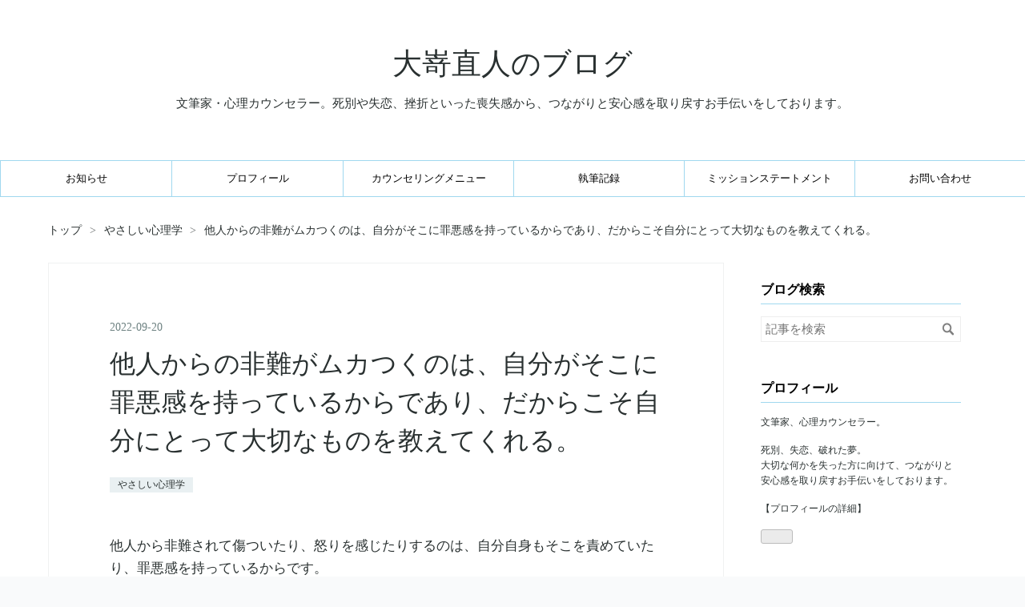

--- FILE ---
content_type: text/html; charset=utf-8
request_url: https://oosakinaoto.com/entry/daily-psychology-183
body_size: 15503
content:
<!DOCTYPE html>
<html
  lang="ja"

data-admin-domain="//blog.hatena.ne.jp"
data-admin-origin="https://blog.hatena.ne.jp"
data-author="kappou_oosaki"
data-avail-langs="ja en"
data-blog="kappou-oosaki.hatenablog.jp"
data-blog-host="kappou-oosaki.hatenablog.jp"
data-blog-is-public="1"
data-blog-name="大嵜直人のブログ"
data-blog-owner="kappou_oosaki"
data-blog-show-ads=""
data-blog-show-sleeping-ads=""
data-blog-uri="https://oosakinaoto.com/"
data-blog-uuid="8599973812290856778"
data-blogs-uri-base="https://oosakinaoto.com"
data-brand="pro"
data-data-layer="{&quot;hatenablog&quot;:{&quot;admin&quot;:{},&quot;analytics&quot;:{&quot;brand_property_id&quot;:&quot;&quot;,&quot;measurement_id&quot;:&quot;G-EF3XG5DQD2&quot;,&quot;non_sampling_property_id&quot;:&quot;&quot;,&quot;property_id&quot;:&quot;&quot;,&quot;separated_property_id&quot;:&quot;UA-29716941-25&quot;},&quot;blog&quot;:{&quot;blog_id&quot;:&quot;8599973812290856778&quot;,&quot;content_seems_japanese&quot;:&quot;true&quot;,&quot;disable_ads&quot;:&quot;custom_domain&quot;,&quot;enable_ads&quot;:&quot;false&quot;,&quot;enable_keyword_link&quot;:&quot;false&quot;,&quot;entry_show_footer_related_entries&quot;:&quot;true&quot;,&quot;force_pc_view&quot;:&quot;true&quot;,&quot;is_public&quot;:&quot;true&quot;,&quot;is_responsive_view&quot;:&quot;true&quot;,&quot;is_sleeping&quot;:&quot;false&quot;,&quot;lang&quot;:&quot;ja&quot;,&quot;name&quot;:&quot;\u5927\u5d5c\u76f4\u4eba\u306e\u30d6\u30ed\u30b0&quot;,&quot;owner_name&quot;:&quot;kappou_oosaki&quot;,&quot;uri&quot;:&quot;https://oosakinaoto.com/&quot;},&quot;brand&quot;:&quot;pro&quot;,&quot;page_id&quot;:&quot;entry&quot;,&quot;permalink_entry&quot;:{&quot;author_name&quot;:&quot;kappou_oosaki&quot;,&quot;categories&quot;:&quot;\u3084\u3055\u3057\u3044\u5fc3\u7406\u5b66&quot;,&quot;character_count&quot;:3213,&quot;date&quot;:&quot;2022-09-20&quot;,&quot;entry_id&quot;:&quot;4207112889919774582&quot;,&quot;first_category&quot;:&quot;\u3084\u3055\u3057\u3044\u5fc3\u7406\u5b66&quot;,&quot;hour&quot;:&quot;20&quot;,&quot;title&quot;:&quot;\u4ed6\u4eba\u304b\u3089\u306e\u975e\u96e3\u304c\u30e0\u30ab\u3064\u304f\u306e\u306f\u3001\u81ea\u5206\u304c\u305d\u3053\u306b\u7f6a\u60aa\u611f\u3092\u6301\u3063\u3066\u3044\u308b\u304b\u3089\u3067\u3042\u308a\u3001\u3060\u304b\u3089\u3053\u305d\u81ea\u5206\u306b\u3068\u3063\u3066\u5927\u5207\u306a\u3082\u306e\u3092\u6559\u3048\u3066\u304f\u308c\u308b\u3002&quot;,&quot;uri&quot;:&quot;https://oosakinaoto.com/entry/daily-psychology-183&quot;},&quot;pro&quot;:&quot;pro&quot;,&quot;router_type&quot;:&quot;blogs&quot;}}"
data-device="pc"
data-dont-recommend-pro="false"
data-global-domain="https://hatena.blog"
data-globalheader-color="b"
data-globalheader-type="pc"
data-has-touch-view="1"
data-help-url="https://help.hatenablog.com"
data-hide-header="1"
data-no-suggest-touch-view="1"
data-page="entry"
data-parts-domain="https://hatenablog-parts.com"
data-plus-available="1"
data-pro="true"
data-router-type="blogs"
data-sentry-dsn="https://03a33e4781a24cf2885099fed222b56d@sentry.io/1195218"
data-sentry-environment="production"
data-sentry-sample-rate="0.1"
data-static-domain="https://cdn.blog.st-hatena.com"
data-version="ce040fcbad0d42a5e1cae88990dad0"




  data-initial-state="{}"

  >
  <head prefix="og: http://ogp.me/ns# fb: http://ogp.me/ns/fb# article: http://ogp.me/ns/article#">

  

  
  <meta name="viewport" content="width=device-width, initial-scale=1.0" />


  


  

  <meta name="robots" content="max-image-preview:large" />


  <meta charset="utf-8"/>
  <meta http-equiv="X-UA-Compatible" content="IE=7; IE=9; IE=10; IE=11" />
  <title>他人からの非難がムカつくのは、自分がそこに罪悪感を持っているからであり、だからこそ自分にとって大切なものを教えてくれる。 - 大嵜直人のブログ</title>

  
  <link rel="canonical" href="https://oosakinaoto.com/entry/daily-psychology-183"/>



  

<meta itemprop="name" content="他人からの非難がムカつくのは、自分がそこに罪悪感を持っているからであり、だからこそ自分にとって大切なものを教えてくれる。 - 大嵜直人のブログ"/>

  <meta itemprop="image" content="https://cdn.image.st-hatena.com/image/scale/2a528c94180824e54cf76db9b03733755ff43b82/backend=imagemagick;version=1;width=1300/https%3A%2F%2Fcdn-ak.f.st-hatena.com%2Fimages%2Ffotolife%2Fk%2Fkappou_oosaki%2F20220103%2F20220103095718.jpg"/>


  <meta property="og:title" content="他人からの非難がムカつくのは、自分がそこに罪悪感を持っているからであり、だからこそ自分にとって大切なものを教えてくれる。 - 大嵜直人のブログ"/>
<meta property="og:type" content="article"/>
  <meta property="og:url" content="https://oosakinaoto.com/entry/daily-psychology-183"/>

  <meta property="og:image" content="https://cdn.image.st-hatena.com/image/scale/2a528c94180824e54cf76db9b03733755ff43b82/backend=imagemagick;version=1;width=1300/https%3A%2F%2Fcdn-ak.f.st-hatena.com%2Fimages%2Ffotolife%2Fk%2Fkappou_oosaki%2F20220103%2F20220103095718.jpg"/>

<meta property="og:image:alt" content="他人からの非難がムカつくのは、自分がそこに罪悪感を持っているからであり、だからこそ自分にとって大切なものを教えてくれる。 - 大嵜直人のブログ"/>
    <meta property="og:description" content="他人から非難されて傷ついたり、怒りを感じたりするのは、自分自身もそこを責めていたり、罪悪感を持っているからです。だからこそ、それは自分にとって大切な部分であると見ることができます。他人の非難から、自分の愛を見つける視点をお伝えします。" />
<meta property="og:site_name" content="大嵜直人のブログ"/>

  <meta property="article:published_time" content="2022-09-20T11:47:05Z" />

    <meta property="article:tag" content="やさしい心理学" />
      <meta name="twitter:card"  content="summary_large_image" />
    <meta name="twitter:image" content="https://cdn.image.st-hatena.com/image/scale/2a528c94180824e54cf76db9b03733755ff43b82/backend=imagemagick;version=1;width=1300/https%3A%2F%2Fcdn-ak.f.st-hatena.com%2Fimages%2Ffotolife%2Fk%2Fkappou_oosaki%2F20220103%2F20220103095718.jpg" />  <meta name="twitter:title" content="他人からの非難がムカつくのは、自分がそこに罪悪感を持っているからであり、だからこそ自分にとって大切なものを教えてくれる。 - 大嵜直人のブログ" />    <meta name="twitter:description" content="他人から非難されて傷ついたり、怒りを感じたりするのは、自分自身もそこを責めていたり、罪悪感を持っているからです。だからこそ、それは自分にとって大切な部分であると見ることができます。他人の非難から、自分の愛を見つける視点をお伝えします。" />  <meta name="twitter:app:name:iphone" content="はてなブログアプリ" />
  <meta name="twitter:app:id:iphone" content="583299321" />
  <meta name="twitter:app:url:iphone" content="hatenablog:///open?uri=https%3A%2F%2Foosakinaoto.com%2Fentry%2Fdaily-psychology-183" />
  
    <meta name="description" content="他人から非難されて傷ついたり、怒りを感じたりするのは、自分自身もそこを責めていたり、罪悪感を持っているからです。だからこそ、それは自分にとって大切な部分であると見ることができます。他人の非難から、自分の愛を見つける視点をお伝えします。" />
    <meta name="google-site-verification" content="M7_Yco7_bn-rF87Fx6ZGpLD7V5X2FJ474OghShMHLMI" />
    <meta name="keywords" content="文筆家,カウンセラー,心理学" />


  
<script
  id="embed-gtm-data-layer-loader"
  data-data-layer-page-specific="{&quot;hatenablog&quot;:{&quot;blogs_permalink&quot;:{&quot;has_related_entries_with_elasticsearch&quot;:&quot;true&quot;,&quot;blog_afc_issued&quot;:&quot;false&quot;,&quot;entry_afc_issued&quot;:&quot;false&quot;,&quot;is_blog_sleeping&quot;:&quot;false&quot;,&quot;is_author_pro&quot;:&quot;true&quot;}}}"
>
(function() {
  function loadDataLayer(elem, attrName) {
    if (!elem) { return {}; }
    var json = elem.getAttribute(attrName);
    if (!json) { return {}; }
    return JSON.parse(json);
  }

  var globalVariables = loadDataLayer(
    document.documentElement,
    'data-data-layer'
  );
  var pageSpecificVariables = loadDataLayer(
    document.getElementById('embed-gtm-data-layer-loader'),
    'data-data-layer-page-specific'
  );

  var variables = [globalVariables, pageSpecificVariables];

  if (!window.dataLayer) {
    window.dataLayer = [];
  }

  for (var i = 0; i < variables.length; i++) {
    window.dataLayer.push(variables[i]);
  }
})();
</script>

<!-- Google Tag Manager -->
<script>(function(w,d,s,l,i){w[l]=w[l]||[];w[l].push({'gtm.start':
new Date().getTime(),event:'gtm.js'});var f=d.getElementsByTagName(s)[0],
j=d.createElement(s),dl=l!='dataLayer'?'&l='+l:'';j.async=true;j.src=
'https://www.googletagmanager.com/gtm.js?id='+i+dl;f.parentNode.insertBefore(j,f);
})(window,document,'script','dataLayer','GTM-P4CXTW');</script>
<!-- End Google Tag Manager -->











  <link rel="shortcut icon" href="https://oosakinaoto.com/icon/favicon">
<link rel="apple-touch-icon" href="https://oosakinaoto.com/icon/touch">
<link rel="icon" sizes="192x192" href="https://oosakinaoto.com/icon/link">

  

<link rel="alternate" type="application/atom+xml" title="Atom" href="https://oosakinaoto.com/feed"/>
<link rel="alternate" type="application/rss+xml" title="RSS2.0" href="https://oosakinaoto.com/rss"/>

  <link rel="alternate" type="application/json+oembed" href="https://hatena.blog/oembed?url=https%3A%2F%2Foosakinaoto.com%2Fentry%2Fdaily-psychology-183&amp;format=json" title="oEmbed Profile of 他人からの非難がムカつくのは、自分がそこに罪悪感を持っているからであり、だからこそ自分にとって大切なものを教えてくれる。"/>
<link rel="alternate" type="text/xml+oembed" href="https://hatena.blog/oembed?url=https%3A%2F%2Foosakinaoto.com%2Fentry%2Fdaily-psychology-183&amp;format=xml" title="oEmbed Profile of 他人からの非難がムカつくのは、自分がそこに罪悪感を持っているからであり、だからこそ自分にとって大切なものを教えてくれる。"/>
  
  <link rel="author" href="http://www.hatena.ne.jp/kappou_oosaki/">

  

  
      <link rel="preload" href="https://cdn-ak.f.st-hatena.com/images/fotolife/k/kappou_oosaki/20220103/20220103095718.jpg" as="image"/>


  
    
<link rel="stylesheet" type="text/css" href="https://cdn.blog.st-hatena.com/css/blog.css?version=ce040fcbad0d42a5e1cae88990dad0"/>

    
  <link rel="stylesheet" type="text/css" href="https://usercss.blog.st-hatena.com/blog_style/8599973812290856778/e572f1991fdacd1e81030f6f39f3cc267068fd48"/>
  
  

  

  
<script> </script>

  
<style>
  div#google_afc_user,
  div.google-afc-user-container,
  div.google_afc_image,
  div.google_afc_blocklink {
      display: block !important;
  }
</style>


  

  
    <script type="application/ld+json">{"@context":"http://schema.org","@type":"Article","dateModified":"2022-09-21T09:55:37+09:00","datePublished":"2022-09-20T20:47:05+09:00","description":"他人から非難されて傷ついたり、怒りを感じたりするのは、自分自身もそこを責めていたり、罪悪感を持っているからです。だからこそ、それは自分にとって大切な部分であると見ることができます。他人の非難から、自分の愛を見つける視点をお伝えします。","headline":"他人からの非難がムカつくのは、自分がそこに罪悪感を持っているからであり、だからこそ自分にとって大切なものを教えてくれる。","image":["https://cdn-ak.f.st-hatena.com/images/fotolife/k/kappou_oosaki/20220103/20220103095718.jpg"],"mainEntityOfPage":{"@id":"https://oosakinaoto.com/entry/daily-psychology-183","@type":"WebPage"}}</script>

  

  
</head>

  <body class="page-entry enable-top-editarea enable-bottom-editarea category-やさしい心理学 globalheader-off globalheader-ng-enabled">
    

<div id="globalheader-container"
  data-brand="hatenablog"
  style="display: none"
  >
  <iframe id="globalheader" height="37" frameborder="0" allowTransparency="true"></iframe>
</div>


  
  
  

  <div id="container">
    <div id="container-inner">
      <header id="blog-title" data-brand="hatenablog">
  <div id="blog-title-inner" >
    <div id="blog-title-content">
      <h1 id="title"><a href="https://oosakinaoto.com/">大嵜直人のブログ</a></h1>
      
        <h2 id="blog-description">文筆家・心理カウンセラー。死別や失恋、挫折といった喪失感から、つながりと安心感を取り戻すお手伝いをしております。</h2>
      
    </div>
  </div>
</header>

      
  <div id="top-editarea">
    <ul class="global-nav">
  <li><a href="https://oosakinaoto.com/archive/category/%E3%81%8A%E7%9F%A5%E3%82%89%E3%81%9B">お知らせ</a></li>
  <li><a href="https://oosakinaoto.com/profile">プロフィール</a></li>
  <li><a href="https://oosakinaoto.com/counselingmenu">カウンセリングメニュー</a></li>
  <li><a href="https://oosakinaoto.com/sippitukiroku">執筆記録</a></li>
  <li><a href="https://oosakinaoto.com/missionstatement">ミッションステートメント</a></li>
  <li><a href="https://ssl.form-mailer.jp/fms/aee5debc704936">お問い合わせ</a></li>
</ul>
  </div>


      
          <div id="top-box">
    <div class="breadcrumb" data-test-id="breadcrumb">
      <div class="breadcrumb-inner">
        <a class="breadcrumb-link" href="https://oosakinaoto.com/"><span>トップ</span></a>          <span class="breadcrumb-gt">&gt;</span>          <span class="breadcrumb-child">            <a class="breadcrumb-child-link" href="https://oosakinaoto.com/archive/category/%E3%82%84%E3%81%95%E3%81%97%E3%81%84%E5%BF%83%E7%90%86%E5%AD%A6"><span>やさしい心理学</span></a>          </span>            <span class="breadcrumb-gt">&gt;</span>          <span class="breadcrumb-child">            <span>他人からの非難がムカつくのは、自分がそこに罪悪感を持っているからであり、だからこそ自分にとって大切なものを教えてくれる。</span>          </span>      </div>
    </div>
  </div>
  <script type="application/ld+json" class="test-breadcrumb-json-ld">
    {"itemListElement":[{"@type":"ListItem","item":{"@id":"https://oosakinaoto.com/","name":"トップ"},"position":1},{"@type":"ListItem","position":2,"item":{"@id":"https://oosakinaoto.com/archive/category/%E3%82%84%E3%81%95%E3%81%97%E3%81%84%E5%BF%83%E7%90%86%E5%AD%A6","name":"やさしい心理学"}}],"@context":"http://schema.org","@type":"BreadcrumbList"}
  </script>
      
      




<div id="content" class="hfeed"
  
  >
  <div id="content-inner">
    <div id="wrapper">
      <div id="main">
        <div id="main-inner">
          

          



          
  
  <!-- google_ad_section_start -->
  <!-- rakuten_ad_target_begin -->
  
  
  

  

  
    
      
        <article class="entry hentry test-hentry js-entry-article date-first autopagerize_page_element chars-3600 words-100 mode-html entry-odd" id="entry-4207112889919774582" data-keyword-campaign="" data-uuid="4207112889919774582" data-publication-type="entry">
  <div class="entry-inner">
    <header class="entry-header">
  
    <div class="date entry-date first">
    <a href="https://oosakinaoto.com/archive/2022/09/20" rel="nofollow">
      <time datetime="2022-09-20T11:47:05Z" title="2022-09-20T11:47:05Z">
        <span class="date-year">2022</span><span class="hyphen">-</span><span class="date-month">09</span><span class="hyphen">-</span><span class="date-day">20</span>
      </time>
    </a>
      </div>
  <h1 class="entry-title">
  <a href="https://oosakinaoto.com/entry/daily-psychology-183" class="entry-title-link bookmark">他人からの非難がムカつくのは、自分がそこに罪悪感を持っているからであり、だからこそ自分にとって大切なものを教えてくれる。</a>
</h1>

  
  

  <div class="entry-categories categories">
    
    <a href="https://oosakinaoto.com/archive/category/%E3%82%84%E3%81%95%E3%81%97%E3%81%84%E5%BF%83%E7%90%86%E5%AD%A6" class="entry-category-link category-やさしい心理学">やさしい心理学</a>
    
  </div>


  

  

</header>

    


    <div class="entry-content hatenablog-entry">
  
    <p>他人から非難されて傷ついたり、怒りを感じたりするのは、自分自身もそこを責めていたり、罪悪感を持っているからです。</p>
<p>だからこそ、それは自分にとって大切な部分であると見ることができます。</p>
<p>他人の非難から、自分の愛を見つける視点をお伝えします。</p>
<p>名著「傷つくならば、それは「愛」ではない」（チャック・スペザーノ博士：著、大空夢湧子：訳、VOICE：出版）の一節から。</p>
<ul class="table-of-contents">
    <li><a href="#１人からの非難にカチンとくるのは自分に罪悪感をもっているから">１．人からの非難にカチンとくるのは、自分に罪悪感をもっているから</a></li>
    <li><a href="#２傷つくのは自分がそれを責めているから">２．傷つくのは、自分がそれを責めているから</a><ul>
            <li><a href="#他人からの非難で傷つく理由">他人からの非難で傷つく理由</a></li>
            <li><a href="#問題の構造とよく似ている">「問題」の構造と、よく似ている</a></li>
        </ul>
    </li>
    <li><a href="#３他人の非難は大切なものを教えてくれる">３．他人の非難は、大切なものを教えてくれる。</a></li>
</ul>
<h2 id="１人からの非難にカチンとくるのは自分に罪悪感をもっているから">１．人からの非難にカチンとくるのは、自分に罪悪感をもっているから</h2>
<blockquote>
<p style="margin-bottom: 1em;">人はあなたを利己的だとか、よい親ではないとか、はては盗人だの痴漢だのと、ありとあらゆることで非難することができます。</p>
<p>でも、あなたの気にさわる非難は、すでにあなたが罪悪感を抱いていることについてだけなのです。</p>
<p>あなたの心のどこかであらかじめ罪の意識を感じていなければ、ほかのだれかがあなたに罪悪感を感じさせることはできません。</p>
<p style="margin-bottom: 1em;"> </p>
<p>「傷つくならば、それは「愛」ではない」 p.322</p>
</blockquote>
<p><img class="hatena-fotolife" src="https://cdn-ak.f.st-hatena.com/images/fotolife/k/kappou_oosaki/20220103/20220103095718.jpg" border="0" alt="f:id:kappou_oosaki:20220103095718j:plain" title="" width="720" height="540" loading="lazy" /></p>
<h2 id="２傷つくのは自分がそれを責めているから">２．傷つくのは、自分がそれを責めているから</h2>
<p>今日のテーマは、「他人からの非難」でしょうか。</p>
<p>できればご遠慮願いたいテーマですが、それに遭遇したときに持っていたい視点をお伝えします。</p>
<h3 id="他人からの非難で傷つく理由">他人からの非難で傷つく理由</h3>
<p>他人から、何か非難をされること。</p>
<p>まあ、生きていればありますよね…そういうことも（遠い目）</p>
<p>自分が何かミスや間違いをしてしまった場合もあれば、それこそ、いわれのない誤解から非難されたりすることもあるでしょう。</p>
<p>仕事の場面でも、プライベートの場でも。</p>
<p>イヤなものですね、ほんと。</p>
<p>…というところで終わってしまっては、あまり意味がないので、本題に入ります笑</p>
<p>私たちが、他人から非難されたとき。</p>
<p>そのときに、私たちが傷ついたり、怒りを感じたり、ネガティブな反応をする場合があります。</p>
<p>それとは逆に、「ふーん、そうなのかぁ」と、軽くスルーできたりする場合もあります。</p>
<p>もちろんそれは、その人の個性や性格、資質からくる面もあるとは思いますが、大前提として考えたいのは、次の点です。</p>
<p>私たちは、自分がそうだと思っていて、それを責めている部分を非難されると、それに大きく反応して、傷つきます。</p>
<p>反対に、自分がそこに何とも思っていない部分を非難されても、何とも思わないわけです。</p>
<p>たとえとして適切かはわからないのですが笑、今年の我が中日ドラゴンズは、健闘も実らず、残念ながらリーグ最下位に甘んじています。</p>
<p>そこに、やるせなさや、ファンとしての力の及ばなさ、あるいは無力感のようなものを感じています。</p>
<p>だからこそ、そこを非難する記事なんかを見ると、「なにを、このヤロウ！」とカチンとくるわけです。</p>
<p>あ、分かりづらいですかね笑</p>
<p>別のたとえにしましょうか。</p>
<p>最近の私は、夏の暑さにかまけて運動不足で、すくすくと体重が成長しております。</p>
<p>「運動しなきゃなぁ…」と思いつつ、運動できていないことを責めていたりします。</p>
<p>そこで、久しぶりにあった人に、「あれ、またずいぶんと丸くなった？」と言われると、なんだかへこんだり、カチンときたりするわけです。</p>
<p>そこで、「え、１８０度開脚ができないの、おかしくない？」とか、「あれ、まだフェルマーの最終定理を解けていないの？」とか言われても、何とも思わないわけです。</p>
<p>別に、それができないことを受け入れているし、それを責めてもいないからです。</p>
<p><span class="crayon-orange-g">私たちが他人から非難されて傷つくのは、そのことに対して自分自身もまた責めているから</span>といえます。</p>
<p>その痛みに触れるから、カチンときたり、傷ついたりするわけです。</p>
<p>そして、それが自分にとって大事なことであればあるほど、深く傷つきます。</p>
<p>他人からの非難を考えるときに、持っておきたい視点です。</p>
<h3 id="問題の構造とよく似ている">「問題」の構造と、よく似ている</h3>
<p>私たちは、大事なものでしか、傷つかない。</p>
<p>これは、人生のなかで起こる「問題」でも、似たような構造があります。</p>
<p>私たちは、大事なことでしか、悩まないわけです。</p>
<p>パートナーシップにせよ、仕事のことにせよ、親子関係にせよ、お金のことにせよ、健康のことにせよ…大事なことでしか、人はわざわざ時間と労力をかけて、悩まないわけです。</p>
<p>それは、渦中にいると、とても忘れてしまいがちな視点です。</p>
<p>自分にとって、この人生をかけた悩みが、他の人にとっては、明日の天気よりもどうでもいいことだったりします。</p>
<p>考えてみると、それは当たり前なんですよね。</p>
<p>私にとって大事なものは、他の人にとって大事なものでは、ないかもしれない。</p>
<p>もちろん、悩む人の多い・少ないといった濃淡はあるかもしれませんが、自分にとっての大切さは、比べるものでもありません。</p>
<p>自分にとっての「問題」とは、それだけ自分にとっての大切なもの。</p>
<p>自分がそのことを大切にしていることを自覚すると、心が落ち着いたり、楽になったりします。</p>
<p>「あぁ、それだけ自分にとって、大切なものなんだな」</p>
<p>「こんなにも毎日考えているってことは、自分の人生で大事なことだからなんだろうな」</p>
<p>それは言ってみれば、<span class="crayon-orange-g">「問題」の痛みや傷を超えて、自分自身の愛とつながる視点</span>といえます。</p>
<h2 id="３他人の非難は大切なものを教えてくれる">３．他人の非難は、大切なものを教えてくれる。</h2>
<p>「問題」とは、自分自身の大切なものを教えてくれる。</p>
<p>そうであるならば、誰かから非難されて傷つくところもまた、同じなのかもしれません。</p>
<p>誰かから非難されて、カチンときたり、心が揺れたり、傷ついたり感じたら。</p>
<p>自分もまた、自分自身を非難したり、責めていたりすることがあります。</p>
<p>どうして、そこまで自分に厳しくしてしまうか。</p>
<p>自分を責めたりしてしまうか。</p>
<p>あるいは、罪悪感を抱いたりしてしまうのか。</p>
<p>それは、<span class="crayon-orange-g">自分にとっての大切なものだから</span>、ではないでしょうか。</p>
<p>ここで、その「大切なもの」を、「仕事」とか「パートナーシップ」とか、大きなくくりで考えるよりも、もう少し解像度を上げてみることをおすすめします。</p>
<p>仕事の上で非難されて、とっても怒りを感じたとしたら。</p>
<p>それはもちろん、「仕事」がその人にとって大切なものであることは、間違いありません。</p>
<p>その上で、「仕事」のどんな部分を非難されたのが、イヤだったのでしょうか。</p>
<p>自分の仕事の進め方でしょうか。</p>
<p>あるいは、仕事の成果やアウトプットの質でしょうか。</p>
<p>それとも、周りの人とのかかわり方でしょうか。</p>
<p>それによって、「大切なもの」というのは大きくちがうわけです。</p>
<p>それを、じっくり考えてみると、自分自身というものが、少しずつ見えてきます。</p>
<p>「あぁ、私はこういうところが、大切なんだな」</p>
<p>そうすると、他人からの非難に怒ったり、傷ついたりする自分を、受け入れることができます。</p>
<p>「それだけ大切なんだから、傷ついちゃうよね」</p>
<p>「そんな大切なものだから、怒るのも仕方ないよね」</p>
<p>といった具合に。</p>
<p>もちろん、誰かから非難されてカチンときたり、ムカついたりしているときに、そこまで考えるのは難しいものです。</p>
<p>けれども、時間をおいてからでも、それは考える価値のある視点だと思います。</p>
<p style="margin-bottom: 1em;"> </p>
<p>他人から非難が刺さるのは、自分自身もそこを責めているから。</p>
<p>その部分は、自分にとって、とても大切なもの。</p>
<p>「他人からの非難」を考えるときの視点を、今日はお伝えしました。</p>
<p>ここまでお読みくださり、ありがとうございました。</p>
<div style="border-radius: 15px; -webkit-border-radius: 15px; -moz-border-radius: 15px; border: 3px solid #a0d8ef; margin-top: 15px; margin-bottom: 15px; padding: 15px;">
<p><span class="bold" style="color: #ff4500;">〇大嵜直人のカウンセリングの詳細はこちらからどうぞ。</span></p>
<center>
<p class="link-btn g-sky"><span style="font-weight: bold; color: #ffffff;"><a style="color: #ffffff;" href="https://oosakinaoto.com/counselingmenu">カウンセリングメニュー</a></span></p>
</center>
<p>※ただいま満席となっております。<br />※次回10月度の募集は<span style="text-decoration: underline;">9月26日（月）に開始</span>の予定となります。</p>
<p><span class="bold" style="color: #ff4500;">〇カウンセリングのご感想のまとめはこちら。</span></p>
<center>
<p class="link-btn g-midori"><span class="bold" style="color: #ffffff;"><a style="color: #ffffff;" href="https://oosakinaoto.com/archive/category/%E3%81%94%E6%84%9F%E6%83%B3">お客様からのご感想のまとめ</a></span></p>
</center></div>
    
    




    

  
</div>

    
  <footer class="entry-footer">
    
    <div class="entry-tags-wrapper">
  <div class="entry-tags">  </div>
</div>

    <p class="entry-footer-section track-inview-by-gtm" data-gtm-track-json="{&quot;area&quot;: &quot;finish_reading&quot;}">
  <span class="author vcard"><span class="fn" data-load-nickname="1" data-user-name="kappou_oosaki" >kappou_oosaki</span></span>
  <span class="entry-footer-time"><a href="https://oosakinaoto.com/entry/daily-psychology-183"><time data-relative datetime="2022-09-20T11:47:05Z" title="2022-09-20T11:47:05Z" class="updated">2022-09-20 20:47</time></a></span>
  
  
  
</p>

    
  <div
    class="hatena-star-container"
    data-hatena-star-container
    data-hatena-star-url="https://oosakinaoto.com/entry/daily-psychology-183"
    data-hatena-star-title="他人からの非難がムカつくのは、自分がそこに罪悪感を持っているからであり、だからこそ自分にとって大切なものを教えてくれる。"
    data-hatena-star-variant="profile-icon"
    data-hatena-star-profile-url-template="https://blog.hatena.ne.jp/{username}/"
  ></div>


    
<div class="social-buttons">
  
  
    <div class="social-button-item">
      <a href="https://b.hatena.ne.jp/entry/s/oosakinaoto.com/entry/daily-psychology-183" class="hatena-bookmark-button" data-hatena-bookmark-url="https://oosakinaoto.com/entry/daily-psychology-183" data-hatena-bookmark-layout="vertical-balloon" data-hatena-bookmark-lang="ja" title="この記事をはてなブックマークに追加"><img src="https://b.st-hatena.com/images/entry-button/button-only.gif" alt="この記事をはてなブックマークに追加" width="20" height="20" style="border: none;" /></a>
    </div>
  
  
    <div class="social-button-item">
      <div class="fb-share-button" data-layout="box_count" data-href="https://oosakinaoto.com/entry/daily-psychology-183"></div>
    </div>
  
  
    
    
    <div class="social-button-item">
      <a
          class="entry-share-button entry-share-button-twitter test-share-button-twitter"
          href="https://x.com/intent/tweet?text=%E4%BB%96%E4%BA%BA%E3%81%8B%E3%82%89%E3%81%AE%E9%9D%9E%E9%9B%A3%E3%81%8C%E3%83%A0%E3%82%AB%E3%81%A4%E3%81%8F%E3%81%AE%E3%81%AF%E3%80%81%E8%87%AA%E5%88%86%E3%81%8C%E3%81%9D%E3%81%93%E3%81%AB%E7%BD%AA%E6%82%AA%E6%84%9F%E3%82%92%E6%8C%81%E3%81%A3%E3%81%A6%E3%81%84%E3%82%8B%E3%81%8B%E3%82%89%E3%81%A7%E3%81%82%E3%82%8A%E3%80%81%E3%81%A0%E3%81%8B%E3%82%89%E3%81%93%E3%81%9D%E8%87%AA%E5%88%86%E3%81%AB%E3%81%A8%E3%81%A3%E3%81%A6%E5%A4%A7%E5%88%87%E3%81%AA%E3%82%82%E3%81%AE%E3%82%92%E6%95%99%E3%81%88%E3%81%A6%E3%81%8F%E3%82%8C%E3%82%8B%E3%80%82+-+%E5%A4%A7%E5%B5%9C%E7%9B%B4%E4%BA%BA%E3%81%AE%E3%83%96%E3%83%AD%E3%82%B0&amp;url=https%3A%2F%2Foosakinaoto.com%2Fentry%2Fdaily-psychology-183"
          title="X（Twitter）で投稿する"
        ></a>
    </div>
  
  
    <div class="social-button-item">
      
      <a href="http://www.tumblr.com/share" data-hatenablog-tumblr-share-button data-share-url="https://oosakinaoto.com/entry/daily-psychology-183" data-share-title="他人からの非難がムカつくのは、自分がそこに罪悪感を持っているからであり、だからこそ自分にとって大切なものを教えてくれる。 - 大嵜直人のブログ" title="Share on Tumblr" style="display:inline-block; text-indent:-9999px; overflow:hidden; width:81px; height:20px; background:url('https://platform.tumblr.com/v1/share_1.png') top left no-repeat transparent; vertical-align: top;">Share on Tumblr</a>
    </div>
  
  
    <span>
      <div class="line-it-button" style="display: none;" data-type="share-e" data-lang="ja" ></div>
      <script src="//scdn.line-apps.com/n/line_it/thirdparty/loader.min.js" async="async" defer="defer" ></script>
    </span>
  
  
  
  
</div>

    

    <div class="customized-footer">
      

        

          <div class="entry-footer-modules" id="entry-footer-secondary-modules">      
<div class="hatena-module hatena-module-related-entries" >
      
  <!-- Hatena-Epic-has-related-entries-with-elasticsearch:true -->
  <div class="hatena-module-title">
    関連記事
  </div>
  <div class="hatena-module-body">
    <ul class="related-entries hatena-urllist urllist-with-thumbnails">
  
  
    
    <li class="urllist-item related-entries-item">
      <div class="urllist-item-inner related-entries-item-inner">
        
          
                      <a class="urllist-image-link related-entries-image-link" href="https://oosakinaoto.com/entry/the-misconception-that-if-you-make-a-mistake-you-should-not-accept-t">
  <img alt="ほんの小さな過ちをしたら、愛を受けとってはいけないという大きな誤解。" src="https://cdn.image.st-hatena.com/image/square/2f6bbbb99bebd78b3f46297d2e875967c916bf68/backend=imagemagick;height=100;version=1;width=100/https%3A%2F%2Fcdn-ak.f.st-hatena.com%2Fimages%2Ffotolife%2Fk%2Fkappou_oosaki%2F20231111%2F20231111150032.jpg" class="urllist-image related-entries-image" title="ほんの小さな過ちをしたら、愛を受けとってはいけないという大きな誤解。" width="100" height="100" loading="lazy">
</a>
            <div class="urllist-date-link related-entries-date-link">
  <a href="https://oosakinaoto.com/archive/2024/01/17" rel="nofollow">
    <time datetime="2024-01-16T22:47:53Z" title="2024年1月17日">
      2024-01-17
    </time>
  </a>
</div>

          <a href="https://oosakinaoto.com/entry/the-misconception-that-if-you-make-a-mistake-you-should-not-accept-t" class="urllist-title-link related-entries-title-link  urllist-title related-entries-title">ほんの小さな過ちをしたら、愛を受けとってはいけないという大きな誤解。</a>




          
          

                      <div class="urllist-entry-body related-entries-entry-body">私たちは、ほんの小さな過ちをしたら、もう愛や幸せを受けとっ…</div>
      </div>
    </li>
  
    
    <li class="urllist-item related-entries-item">
      <div class="urllist-item-inner related-entries-item-inner">
        
          
                      <a class="urllist-image-link related-entries-image-link" href="https://oosakinaoto.com/entry/do-not-blame-yourself-even-if-you-notice-a-mental-habit">
  <img alt="自分の心の癖に気づいたら、それを自分責めのネタにしないこと。" src="https://cdn.image.st-hatena.com/image/square/2f6bbbb99bebd78b3f46297d2e875967c916bf68/backend=imagemagick;height=100;version=1;width=100/https%3A%2F%2Fcdn-ak.f.st-hatena.com%2Fimages%2Ffotolife%2Fk%2Fkappou_oosaki%2F20231111%2F20231111150032.jpg" class="urllist-image related-entries-image" title="自分の心の癖に気づいたら、それを自分責めのネタにしないこと。" width="100" height="100" loading="lazy">
</a>
            <div class="urllist-date-link related-entries-date-link">
  <a href="https://oosakinaoto.com/archive/2023/12/04" rel="nofollow">
    <time datetime="2023-12-04T11:43:20Z" title="2023年12月4日">
      2023-12-04
    </time>
  </a>
</div>

          <a href="https://oosakinaoto.com/entry/do-not-blame-yourself-even-if-you-notice-a-mental-habit" class="urllist-title-link related-entries-title-link  urllist-title related-entries-title">自分の心の癖に気づいたら、それを自分責めのネタにしないこと。</a>




          
          

                      <div class="urllist-entry-body related-entries-entry-body">心理学の洞察は、他人に向けるのではなく、自分自身と向き合う…</div>
      </div>
    </li>
  
    
    <li class="urllist-item related-entries-item">
      <div class="urllist-item-inner related-entries-item-inner">
        
          
                      <a class="urllist-image-link related-entries-image-link" href="https://oosakinaoto.com/entry/the-truth-inside-you-changes-when-you-get-hurt">
  <img alt="傷ついたのは、あなたのなかの「真実」が変わるタイミングだから。" src="https://cdn.image.st-hatena.com/image/square/545e43679885345985301e090ee42e4334035de4/backend=imagemagick;height=100;version=1;width=100/https%3A%2F%2Fcdn-ak.f.st-hatena.com%2Fimages%2Ffotolife%2Fk%2Fkappou_oosaki%2F20231111%2F20231111145937.jpg" class="urllist-image related-entries-image" title="傷ついたのは、あなたのなかの「真実」が変わるタイミングだから。" width="100" height="100" loading="lazy">
</a>
            <div class="urllist-date-link related-entries-date-link">
  <a href="https://oosakinaoto.com/archive/2023/11/14" rel="nofollow">
    <time datetime="2023-11-14T10:11:14Z" title="2023年11月14日">
      2023-11-14
    </time>
  </a>
</div>

          <a href="https://oosakinaoto.com/entry/the-truth-inside-you-changes-when-you-get-hurt" class="urllist-title-link related-entries-title-link  urllist-title related-entries-title">傷ついたのは、あなたのなかの「真実」が変わるタイミングだから。</a>




          
          

                      <div class="urllist-entry-body related-entries-entry-body">傷ついたと感じるとき、それは自分のなかの観念が葛藤している…</div>
      </div>
    </li>
  
    
    <li class="urllist-item related-entries-item">
      <div class="urllist-item-inner related-entries-item-inner">
        
          
                      <a class="urllist-image-link related-entries-image-link" href="https://oosakinaoto.com/entry/that-pain-becomes-tenderness-that-envelops-someone">
  <img alt="その痛みは、大切な人を支えることのできるやさしさになる。" src="https://cdn.image.st-hatena.com/image/square/10269820a876b16de05fb8dacb37bcc5a52048e8/backend=imagemagick;height=100;version=1;width=100/https%3A%2F%2Fcdn-ak.f.st-hatena.com%2Fimages%2Ffotolife%2Fk%2Fkappou_oosaki%2F20231111%2F20231111143807.jpg" class="urllist-image related-entries-image" title="その痛みは、大切な人を支えることのできるやさしさになる。" width="100" height="100" loading="lazy">
</a>
            <div class="urllist-date-link related-entries-date-link">
  <a href="https://oosakinaoto.com/archive/2023/11/13" rel="nofollow">
    <time datetime="2023-11-13T10:42:02Z" title="2023年11月13日">
      2023-11-13
    </time>
  </a>
</div>

          <a href="https://oosakinaoto.com/entry/that-pain-becomes-tenderness-that-envelops-someone" class="urllist-title-link related-entries-title-link  urllist-title related-entries-title">その痛みは、大切な人を支えることのできるやさしさになる。</a>




          
          

                      <div class="urllist-entry-body related-entries-entry-body">心が痛いとき、それは心の器が広がっているときです。その痛み…</div>
      </div>
    </li>
  
    
    <li class="urllist-item related-entries-item">
      <div class="urllist-item-inner related-entries-item-inner">
        
          
                      <a class="urllist-image-link related-entries-image-link" href="https://oosakinaoto.com/entry/daily-psychology-211">
  <img alt="誰かを「非難」したくなる心理と、その緩め方について。" src="https://cdn.image.st-hatena.com/image/square/c016d530afd4d2f0720f2104cb3bd93d1b364817/backend=imagemagick;height=100;version=1;width=100/https%3A%2F%2Fcdn-ak.f.st-hatena.com%2Fimages%2Ffotolife%2Fk%2Fkappou_oosaki%2F20220103%2F20220103095718.jpg" class="urllist-image related-entries-image" title="誰かを「非難」したくなる心理と、その緩め方について。" width="100" height="100" loading="lazy">
</a>
            <div class="urllist-date-link related-entries-date-link">
  <a href="https://oosakinaoto.com/archive/2022/11/04" rel="nofollow">
    <time datetime="2022-11-04T09:17:48Z" title="2022年11月4日">
      2022-11-04
    </time>
  </a>
</div>

          <a href="https://oosakinaoto.com/entry/daily-psychology-211" class="urllist-title-link related-entries-title-link  urllist-title related-entries-title">誰かを「非難」したくなる心理と、その緩め方について。</a>




          
          

                      <div class="urllist-entry-body related-entries-entry-body">誰かを「非難」するとき、同時に自分のなかに罪悪感を抱えるこ…</div>
      </div>
    </li>
  
</ul>

  </div>
</div>
  </div>
        

      
    </div>
    

  </footer>

  </div>
</article>

      
      
    
  

  
  <!-- rakuten_ad_target_end -->
  <!-- google_ad_section_end -->
  
  
  
  <div class="pager pager-permalink permalink">
    
      
      <span class="pager-prev">
        <a href="https://oosakinaoto.com/entry/daily-psychology-184" rel="prev">
          <span class="pager-arrow">&laquo; </span>
          イヤな相手との、心理的な「闘い」を終わ…
        </a>
      </span>
    
    
      
      <span class="pager-next">
        <a href="https://oosakinaoto.com/entry/daily-psychology-182" rel="next">
          「手で触れる」ことの奇跡について。
          <span class="pager-arrow"> &raquo;</span>
        </a>
      </span>
    
  </div>


  



        </div>
      </div>

      <aside id="box1">
  <div id="box1-inner">
  </div>
</aside>

    </div><!-- #wrapper -->

    
<aside id="box2">
  
  <div id="box2-inner">
    
      <div class="hatena-module hatena-module-search-box">
  <div class="hatena-module-title">
    ブログ検索
  </div>
  <div class="hatena-module-body">
    <form class="search-form" role="search" action="https://oosakinaoto.com/search" method="get">
  <input type="text" name="q" class="search-module-input" value="" placeholder="記事を検索" required>
  <input type="submit" value="検索" class="search-module-button" />
</form>

  </div>
</div>

    
      

<div class="hatena-module hatena-module-profile">
  <div class="hatena-module-title">
    プロフィール
  </div>
  <div class="hatena-module-body">
    

    

    

    
    <div class="profile-description">
      <p>文筆家、心理カウンセラー。</p><p>死別、失恋、破れた夢。<br />
大切な何かを失った方に向けて、つながりと安心感を取り戻すお手伝いをしております。</p><p><a href="https://oosakinaoto.com/profile">【プロフィールの詳細】</a></p>

    </div>
    

    
      <div class="hatena-follow-button-box btn-subscribe js-hatena-follow-button-box"
  
  >

  <a href="#" class="hatena-follow-button js-hatena-follow-button">
    <span class="subscribing">
      <span class="foreground">読者です</span>
      <span class="background">読者をやめる</span>
    </span>
    <span class="unsubscribing" data-track-name="profile-widget-subscribe-button" data-track-once>
      <span class="foreground">読者になる</span>
      <span class="background">読者になる</span>
    </span>
  </a>
  <div class="subscription-count-box js-subscription-count-box">
    <i></i>
    <u></u>
    <span class="subscription-count js-subscription-count">
    </span>
  </div>
</div>

    

    

    <div class="profile-about">
      <a href="https://oosakinaoto.com/about">このブログについて</a>
    </div>

  </div>
</div>

    
      
<div class="hatena-module hatena-module-entries-access-ranking"
  data-count="5"
  data-source="access"
  data-enable_customize_format="0"
  data-display_entry_image_size_width="100"
  data-display_entry_image_size_height="100"

  data-display_entry_category="0"
  data-display_entry_image="0"
  data-display_entry_image_size_width="100"
  data-display_entry_image_size_height="100"
  data-display_entry_body_length="0"
  data-display_entry_date="0"
  data-display_entry_title_length="20"
  data-restrict_entry_title_length="0"
  data-display_bookmark_count="0"

>
  <div class="hatena-module-title">
    
      人気記事
    
  </div>
  <div class="hatena-module-body">
    
  </div>
</div>

    
      

<div class="hatena-module hatena-module-category">
  <div class="hatena-module-title">
    カテゴリー
  </div>
  <div class="hatena-module-body">
    <ul class="hatena-urllist">
      
        <li>
          <a href="https://oosakinaoto.com/archive/category/%E3%82%84%E3%81%95%E3%81%97%E3%81%84%E5%BF%83%E7%90%86%E5%AD%A6" class="category-やさしい心理学">
            やさしい心理学 (1043)
          </a>
        </li>
      
        <li>
          <a href="https://oosakinaoto.com/archive/category/%E3%82%A8%E3%83%83%E3%82%BB%E3%82%A4" class="category-エッセイ">
            エッセイ (973)
          </a>
        </li>
      
        <li>
          <a href="https://oosakinaoto.com/archive/category/%E5%9B%9B%E5%AD%A3%E4%BA%94%E6%84%9F" class="category-四季五感">
            四季五感 (460)
          </a>
        </li>
      
        <li>
          <a href="https://oosakinaoto.com/archive/category/%E4%BA%BA%E3%81%AE%E7%B8%81%E3%81%A8%E3%81%A4%E3%81%AA%E3%81%8C%E3%82%8A" class="category-人の縁とつながり">
            人の縁とつながり (284)
          </a>
        </li>
      
        <li>
          <a href="https://oosakinaoto.com/archive/category/%E3%82%B5%E3%83%A9%E3%83%96%E3%83%AC%E3%83%83%E3%83%89" class="category-サラブレッド">
            サラブレッド (231)
          </a>
        </li>
      
        <li>
          <a href="https://oosakinaoto.com/archive/category/%E3%81%8A%E7%9F%A5%E3%82%89%E3%81%9B" class="category-お知らせ">
            お知らせ (170)
          </a>
        </li>
      
        <li>
          <a href="https://oosakinaoto.com/archive/category/%E3%81%94%E6%84%9F%E6%83%B3" class="category-ご感想">
            ご感想 (102)
          </a>
        </li>
      
        <li>
          <a href="https://oosakinaoto.com/archive/category/The%20Artist%27s%20Way" class="category-The-Artist&#39;s-Way">
            The Artist&#39;s Way (70)
          </a>
        </li>
      
        <li>
          <a href="https://oosakinaoto.com/archive/category/%E3%82%AA%E3%83%B3%E3%83%A9%E3%82%A4%E3%83%B3%E3%82%AB%E3%82%A6%E3%83%B3%E3%82%BB%E3%83%AA%E3%83%B3%E3%82%B0" class="category-オンラインカウンセリング">
            オンラインカウンセリング (25)
          </a>
        </li>
      
    </ul>
  </div>
</div>

    
      <div class="hatena-module hatena-module-recent-entries ">
  <div class="hatena-module-title">
    <a href="https://oosakinaoto.com/archive">
      最近の投稿
    </a>
  </div>
  <div class="hatena-module-body">
    <ul class="recent-entries hatena-urllist ">
  
  
    
    <li class="urllist-item recent-entries-item">
      <div class="urllist-item-inner recent-entries-item-inner">
        
          
          
          <a href="https://oosakinaoto.com/entry/there-is-nothing-beyond-ignoring-your-feelings" class="urllist-title-link recent-entries-title-link  urllist-title recent-entries-title">自分の気持ちを無視した先には、何もない。</a>




          
          

                </div>
    </li>
  
    
    <li class="urllist-item recent-entries-item">
      <div class="urllist-item-inner recent-entries-item-inner">
        
          
          
          <a href="https://oosakinaoto.com/entry/we-blame-others-because-it-shakes-our-sense-of-righteousness" class="urllist-title-link recent-entries-title-link  urllist-title recent-entries-title">相手を責めたくなるのは、自分の「正しさ」が揺さぶられるから。</a>




          
          

                </div>
    </li>
  
    
    <li class="urllist-item recent-entries-item">
      <div class="urllist-item-inner recent-entries-item-inner">
        
          
          
          <a href="https://oosakinaoto.com/entry/the-arrows-that-blame-others-will-come-back-to-you" class="urllist-title-link recent-entries-title-link  urllist-title recent-entries-title">相手を責めるその矢は、自分に戻ってくる。</a>




          
          

                </div>
    </li>
  
    
    <li class="urllist-item recent-entries-item">
      <div class="urllist-item-inner recent-entries-item-inner">
        
          
          
          <a href="https://oosakinaoto.com/entry/focus-on-the-emotions-behind-the-words-and-actions" class="urllist-title-link recent-entries-title-link  urllist-title recent-entries-title">目に見える言動ではなく、その裏側にある感情に目を向ける。</a>




          
          

                </div>
    </li>
  
    
    <li class="urllist-item recent-entries-item">
      <div class="urllist-item-inner recent-entries-item-inner">
        
          
          
          <a href="https://oosakinaoto.com/entry/imagining-will-build-a-bridge-with-the-other-person" class="urllist-title-link recent-entries-title-link  urllist-title recent-entries-title">「こうかもしれない」という想像は、相手と自分をつなぐ架け橋になる。</a>




          
          

                </div>
    </li>
  
</ul>

      </div>
</div>

    
      

<div class="hatena-module hatena-module-archive" data-archive-type="default" data-archive-url="https://oosakinaoto.com/archive">
  <div class="hatena-module-title">
    <a href="https://oosakinaoto.com/archive">アーカイブ</a>
  </div>
  <div class="hatena-module-body">
    
      
        <ul class="hatena-urllist">
          
            <li class="archive-module-year archive-module-year-hidden" data-year="2026">
              <div class="archive-module-button">
                <span class="archive-module-hide-button">▼</span>
                <span class="archive-module-show-button">▶</span>
              </div>
              <a href="https://oosakinaoto.com/archive/2026" class="archive-module-year-title archive-module-year-2026">
                2026
              </a>
              <ul class="archive-module-months">
                
                  <li class="archive-module-month">
                    <a href="https://oosakinaoto.com/archive/2026/01" class="archive-module-month-title archive-module-month-2026-1">
                      2026 / 1
                    </a>
                  </li>
                
              </ul>
            </li>
          
            <li class="archive-module-year archive-module-year-hidden" data-year="2025">
              <div class="archive-module-button">
                <span class="archive-module-hide-button">▼</span>
                <span class="archive-module-show-button">▶</span>
              </div>
              <a href="https://oosakinaoto.com/archive/2025" class="archive-module-year-title archive-module-year-2025">
                2025
              </a>
              <ul class="archive-module-months">
                
                  <li class="archive-module-month">
                    <a href="https://oosakinaoto.com/archive/2025/12" class="archive-module-month-title archive-module-month-2025-12">
                      2025 / 12
                    </a>
                  </li>
                
                  <li class="archive-module-month">
                    <a href="https://oosakinaoto.com/archive/2025/11" class="archive-module-month-title archive-module-month-2025-11">
                      2025 / 11
                    </a>
                  </li>
                
                  <li class="archive-module-month">
                    <a href="https://oosakinaoto.com/archive/2025/10" class="archive-module-month-title archive-module-month-2025-10">
                      2025 / 10
                    </a>
                  </li>
                
                  <li class="archive-module-month">
                    <a href="https://oosakinaoto.com/archive/2025/09" class="archive-module-month-title archive-module-month-2025-9">
                      2025 / 9
                    </a>
                  </li>
                
                  <li class="archive-module-month">
                    <a href="https://oosakinaoto.com/archive/2025/08" class="archive-module-month-title archive-module-month-2025-8">
                      2025 / 8
                    </a>
                  </li>
                
                  <li class="archive-module-month">
                    <a href="https://oosakinaoto.com/archive/2025/07" class="archive-module-month-title archive-module-month-2025-7">
                      2025 / 7
                    </a>
                  </li>
                
                  <li class="archive-module-month">
                    <a href="https://oosakinaoto.com/archive/2025/06" class="archive-module-month-title archive-module-month-2025-6">
                      2025 / 6
                    </a>
                  </li>
                
                  <li class="archive-module-month">
                    <a href="https://oosakinaoto.com/archive/2025/05" class="archive-module-month-title archive-module-month-2025-5">
                      2025 / 5
                    </a>
                  </li>
                
                  <li class="archive-module-month">
                    <a href="https://oosakinaoto.com/archive/2025/04" class="archive-module-month-title archive-module-month-2025-4">
                      2025 / 4
                    </a>
                  </li>
                
                  <li class="archive-module-month">
                    <a href="https://oosakinaoto.com/archive/2025/03" class="archive-module-month-title archive-module-month-2025-3">
                      2025 / 3
                    </a>
                  </li>
                
                  <li class="archive-module-month">
                    <a href="https://oosakinaoto.com/archive/2025/02" class="archive-module-month-title archive-module-month-2025-2">
                      2025 / 2
                    </a>
                  </li>
                
                  <li class="archive-module-month">
                    <a href="https://oosakinaoto.com/archive/2025/01" class="archive-module-month-title archive-module-month-2025-1">
                      2025 / 1
                    </a>
                  </li>
                
              </ul>
            </li>
          
            <li class="archive-module-year archive-module-year-hidden" data-year="2024">
              <div class="archive-module-button">
                <span class="archive-module-hide-button">▼</span>
                <span class="archive-module-show-button">▶</span>
              </div>
              <a href="https://oosakinaoto.com/archive/2024" class="archive-module-year-title archive-module-year-2024">
                2024
              </a>
              <ul class="archive-module-months">
                
                  <li class="archive-module-month">
                    <a href="https://oosakinaoto.com/archive/2024/12" class="archive-module-month-title archive-module-month-2024-12">
                      2024 / 12
                    </a>
                  </li>
                
                  <li class="archive-module-month">
                    <a href="https://oosakinaoto.com/archive/2024/11" class="archive-module-month-title archive-module-month-2024-11">
                      2024 / 11
                    </a>
                  </li>
                
                  <li class="archive-module-month">
                    <a href="https://oosakinaoto.com/archive/2024/10" class="archive-module-month-title archive-module-month-2024-10">
                      2024 / 10
                    </a>
                  </li>
                
                  <li class="archive-module-month">
                    <a href="https://oosakinaoto.com/archive/2024/09" class="archive-module-month-title archive-module-month-2024-9">
                      2024 / 9
                    </a>
                  </li>
                
                  <li class="archive-module-month">
                    <a href="https://oosakinaoto.com/archive/2024/08" class="archive-module-month-title archive-module-month-2024-8">
                      2024 / 8
                    </a>
                  </li>
                
                  <li class="archive-module-month">
                    <a href="https://oosakinaoto.com/archive/2024/07" class="archive-module-month-title archive-module-month-2024-7">
                      2024 / 7
                    </a>
                  </li>
                
                  <li class="archive-module-month">
                    <a href="https://oosakinaoto.com/archive/2024/06" class="archive-module-month-title archive-module-month-2024-6">
                      2024 / 6
                    </a>
                  </li>
                
                  <li class="archive-module-month">
                    <a href="https://oosakinaoto.com/archive/2024/05" class="archive-module-month-title archive-module-month-2024-5">
                      2024 / 5
                    </a>
                  </li>
                
                  <li class="archive-module-month">
                    <a href="https://oosakinaoto.com/archive/2024/04" class="archive-module-month-title archive-module-month-2024-4">
                      2024 / 4
                    </a>
                  </li>
                
                  <li class="archive-module-month">
                    <a href="https://oosakinaoto.com/archive/2024/03" class="archive-module-month-title archive-module-month-2024-3">
                      2024 / 3
                    </a>
                  </li>
                
                  <li class="archive-module-month">
                    <a href="https://oosakinaoto.com/archive/2024/02" class="archive-module-month-title archive-module-month-2024-2">
                      2024 / 2
                    </a>
                  </li>
                
                  <li class="archive-module-month">
                    <a href="https://oosakinaoto.com/archive/2024/01" class="archive-module-month-title archive-module-month-2024-1">
                      2024 / 1
                    </a>
                  </li>
                
              </ul>
            </li>
          
            <li class="archive-module-year archive-module-year-hidden" data-year="2023">
              <div class="archive-module-button">
                <span class="archive-module-hide-button">▼</span>
                <span class="archive-module-show-button">▶</span>
              </div>
              <a href="https://oosakinaoto.com/archive/2023" class="archive-module-year-title archive-module-year-2023">
                2023
              </a>
              <ul class="archive-module-months">
                
                  <li class="archive-module-month">
                    <a href="https://oosakinaoto.com/archive/2023/12" class="archive-module-month-title archive-module-month-2023-12">
                      2023 / 12
                    </a>
                  </li>
                
                  <li class="archive-module-month">
                    <a href="https://oosakinaoto.com/archive/2023/11" class="archive-module-month-title archive-module-month-2023-11">
                      2023 / 11
                    </a>
                  </li>
                
                  <li class="archive-module-month">
                    <a href="https://oosakinaoto.com/archive/2023/10" class="archive-module-month-title archive-module-month-2023-10">
                      2023 / 10
                    </a>
                  </li>
                
                  <li class="archive-module-month">
                    <a href="https://oosakinaoto.com/archive/2023/09" class="archive-module-month-title archive-module-month-2023-9">
                      2023 / 9
                    </a>
                  </li>
                
                  <li class="archive-module-month">
                    <a href="https://oosakinaoto.com/archive/2023/08" class="archive-module-month-title archive-module-month-2023-8">
                      2023 / 8
                    </a>
                  </li>
                
                  <li class="archive-module-month">
                    <a href="https://oosakinaoto.com/archive/2023/07" class="archive-module-month-title archive-module-month-2023-7">
                      2023 / 7
                    </a>
                  </li>
                
                  <li class="archive-module-month">
                    <a href="https://oosakinaoto.com/archive/2023/06" class="archive-module-month-title archive-module-month-2023-6">
                      2023 / 6
                    </a>
                  </li>
                
                  <li class="archive-module-month">
                    <a href="https://oosakinaoto.com/archive/2023/05" class="archive-module-month-title archive-module-month-2023-5">
                      2023 / 5
                    </a>
                  </li>
                
                  <li class="archive-module-month">
                    <a href="https://oosakinaoto.com/archive/2023/04" class="archive-module-month-title archive-module-month-2023-4">
                      2023 / 4
                    </a>
                  </li>
                
                  <li class="archive-module-month">
                    <a href="https://oosakinaoto.com/archive/2023/03" class="archive-module-month-title archive-module-month-2023-3">
                      2023 / 3
                    </a>
                  </li>
                
                  <li class="archive-module-month">
                    <a href="https://oosakinaoto.com/archive/2023/02" class="archive-module-month-title archive-module-month-2023-2">
                      2023 / 2
                    </a>
                  </li>
                
                  <li class="archive-module-month">
                    <a href="https://oosakinaoto.com/archive/2023/01" class="archive-module-month-title archive-module-month-2023-1">
                      2023 / 1
                    </a>
                  </li>
                
              </ul>
            </li>
          
            <li class="archive-module-year archive-module-year-hidden" data-year="2022">
              <div class="archive-module-button">
                <span class="archive-module-hide-button">▼</span>
                <span class="archive-module-show-button">▶</span>
              </div>
              <a href="https://oosakinaoto.com/archive/2022" class="archive-module-year-title archive-module-year-2022">
                2022
              </a>
              <ul class="archive-module-months">
                
                  <li class="archive-module-month">
                    <a href="https://oosakinaoto.com/archive/2022/12" class="archive-module-month-title archive-module-month-2022-12">
                      2022 / 12
                    </a>
                  </li>
                
                  <li class="archive-module-month">
                    <a href="https://oosakinaoto.com/archive/2022/11" class="archive-module-month-title archive-module-month-2022-11">
                      2022 / 11
                    </a>
                  </li>
                
                  <li class="archive-module-month">
                    <a href="https://oosakinaoto.com/archive/2022/10" class="archive-module-month-title archive-module-month-2022-10">
                      2022 / 10
                    </a>
                  </li>
                
                  <li class="archive-module-month">
                    <a href="https://oosakinaoto.com/archive/2022/09" class="archive-module-month-title archive-module-month-2022-9">
                      2022 / 9
                    </a>
                  </li>
                
                  <li class="archive-module-month">
                    <a href="https://oosakinaoto.com/archive/2022/08" class="archive-module-month-title archive-module-month-2022-8">
                      2022 / 8
                    </a>
                  </li>
                
                  <li class="archive-module-month">
                    <a href="https://oosakinaoto.com/archive/2022/07" class="archive-module-month-title archive-module-month-2022-7">
                      2022 / 7
                    </a>
                  </li>
                
                  <li class="archive-module-month">
                    <a href="https://oosakinaoto.com/archive/2022/06" class="archive-module-month-title archive-module-month-2022-6">
                      2022 / 6
                    </a>
                  </li>
                
                  <li class="archive-module-month">
                    <a href="https://oosakinaoto.com/archive/2022/05" class="archive-module-month-title archive-module-month-2022-5">
                      2022 / 5
                    </a>
                  </li>
                
                  <li class="archive-module-month">
                    <a href="https://oosakinaoto.com/archive/2022/04" class="archive-module-month-title archive-module-month-2022-4">
                      2022 / 4
                    </a>
                  </li>
                
                  <li class="archive-module-month">
                    <a href="https://oosakinaoto.com/archive/2022/03" class="archive-module-month-title archive-module-month-2022-3">
                      2022 / 3
                    </a>
                  </li>
                
                  <li class="archive-module-month">
                    <a href="https://oosakinaoto.com/archive/2022/02" class="archive-module-month-title archive-module-month-2022-2">
                      2022 / 2
                    </a>
                  </li>
                
                  <li class="archive-module-month">
                    <a href="https://oosakinaoto.com/archive/2022/01" class="archive-module-month-title archive-module-month-2022-1">
                      2022 / 1
                    </a>
                  </li>
                
              </ul>
            </li>
          
            <li class="archive-module-year archive-module-year-hidden" data-year="2021">
              <div class="archive-module-button">
                <span class="archive-module-hide-button">▼</span>
                <span class="archive-module-show-button">▶</span>
              </div>
              <a href="https://oosakinaoto.com/archive/2021" class="archive-module-year-title archive-module-year-2021">
                2021
              </a>
              <ul class="archive-module-months">
                
                  <li class="archive-module-month">
                    <a href="https://oosakinaoto.com/archive/2021/12" class="archive-module-month-title archive-module-month-2021-12">
                      2021 / 12
                    </a>
                  </li>
                
                  <li class="archive-module-month">
                    <a href="https://oosakinaoto.com/archive/2021/11" class="archive-module-month-title archive-module-month-2021-11">
                      2021 / 11
                    </a>
                  </li>
                
                  <li class="archive-module-month">
                    <a href="https://oosakinaoto.com/archive/2021/10" class="archive-module-month-title archive-module-month-2021-10">
                      2021 / 10
                    </a>
                  </li>
                
                  <li class="archive-module-month">
                    <a href="https://oosakinaoto.com/archive/2021/09" class="archive-module-month-title archive-module-month-2021-9">
                      2021 / 9
                    </a>
                  </li>
                
                  <li class="archive-module-month">
                    <a href="https://oosakinaoto.com/archive/2021/08" class="archive-module-month-title archive-module-month-2021-8">
                      2021 / 8
                    </a>
                  </li>
                
                  <li class="archive-module-month">
                    <a href="https://oosakinaoto.com/archive/2021/07" class="archive-module-month-title archive-module-month-2021-7">
                      2021 / 7
                    </a>
                  </li>
                
                  <li class="archive-module-month">
                    <a href="https://oosakinaoto.com/archive/2021/06" class="archive-module-month-title archive-module-month-2021-6">
                      2021 / 6
                    </a>
                  </li>
                
                  <li class="archive-module-month">
                    <a href="https://oosakinaoto.com/archive/2021/05" class="archive-module-month-title archive-module-month-2021-5">
                      2021 / 5
                    </a>
                  </li>
                
                  <li class="archive-module-month">
                    <a href="https://oosakinaoto.com/archive/2021/04" class="archive-module-month-title archive-module-month-2021-4">
                      2021 / 4
                    </a>
                  </li>
                
                  <li class="archive-module-month">
                    <a href="https://oosakinaoto.com/archive/2021/03" class="archive-module-month-title archive-module-month-2021-3">
                      2021 / 3
                    </a>
                  </li>
                
                  <li class="archive-module-month">
                    <a href="https://oosakinaoto.com/archive/2021/02" class="archive-module-month-title archive-module-month-2021-2">
                      2021 / 2
                    </a>
                  </li>
                
                  <li class="archive-module-month">
                    <a href="https://oosakinaoto.com/archive/2021/01" class="archive-module-month-title archive-module-month-2021-1">
                      2021 / 1
                    </a>
                  </li>
                
              </ul>
            </li>
          
            <li class="archive-module-year archive-module-year-hidden" data-year="2020">
              <div class="archive-module-button">
                <span class="archive-module-hide-button">▼</span>
                <span class="archive-module-show-button">▶</span>
              </div>
              <a href="https://oosakinaoto.com/archive/2020" class="archive-module-year-title archive-module-year-2020">
                2020
              </a>
              <ul class="archive-module-months">
                
                  <li class="archive-module-month">
                    <a href="https://oosakinaoto.com/archive/2020/12" class="archive-module-month-title archive-module-month-2020-12">
                      2020 / 12
                    </a>
                  </li>
                
                  <li class="archive-module-month">
                    <a href="https://oosakinaoto.com/archive/2020/11" class="archive-module-month-title archive-module-month-2020-11">
                      2020 / 11
                    </a>
                  </li>
                
                  <li class="archive-module-month">
                    <a href="https://oosakinaoto.com/archive/2020/10" class="archive-module-month-title archive-module-month-2020-10">
                      2020 / 10
                    </a>
                  </li>
                
                  <li class="archive-module-month">
                    <a href="https://oosakinaoto.com/archive/2020/09" class="archive-module-month-title archive-module-month-2020-9">
                      2020 / 9
                    </a>
                  </li>
                
                  <li class="archive-module-month">
                    <a href="https://oosakinaoto.com/archive/2020/08" class="archive-module-month-title archive-module-month-2020-8">
                      2020 / 8
                    </a>
                  </li>
                
                  <li class="archive-module-month">
                    <a href="https://oosakinaoto.com/archive/2020/07" class="archive-module-month-title archive-module-month-2020-7">
                      2020 / 7
                    </a>
                  </li>
                
                  <li class="archive-module-month">
                    <a href="https://oosakinaoto.com/archive/2020/06" class="archive-module-month-title archive-module-month-2020-6">
                      2020 / 6
                    </a>
                  </li>
                
                  <li class="archive-module-month">
                    <a href="https://oosakinaoto.com/archive/2020/05" class="archive-module-month-title archive-module-month-2020-5">
                      2020 / 5
                    </a>
                  </li>
                
                  <li class="archive-module-month">
                    <a href="https://oosakinaoto.com/archive/2020/04" class="archive-module-month-title archive-module-month-2020-4">
                      2020 / 4
                    </a>
                  </li>
                
                  <li class="archive-module-month">
                    <a href="https://oosakinaoto.com/archive/2020/03" class="archive-module-month-title archive-module-month-2020-3">
                      2020 / 3
                    </a>
                  </li>
                
                  <li class="archive-module-month">
                    <a href="https://oosakinaoto.com/archive/2020/02" class="archive-module-month-title archive-module-month-2020-2">
                      2020 / 2
                    </a>
                  </li>
                
                  <li class="archive-module-month">
                    <a href="https://oosakinaoto.com/archive/2020/01" class="archive-module-month-title archive-module-month-2020-1">
                      2020 / 1
                    </a>
                  </li>
                
              </ul>
            </li>
          
            <li class="archive-module-year archive-module-year-hidden" data-year="2019">
              <div class="archive-module-button">
                <span class="archive-module-hide-button">▼</span>
                <span class="archive-module-show-button">▶</span>
              </div>
              <a href="https://oosakinaoto.com/archive/2019" class="archive-module-year-title archive-module-year-2019">
                2019
              </a>
              <ul class="archive-module-months">
                
                  <li class="archive-module-month">
                    <a href="https://oosakinaoto.com/archive/2019/12" class="archive-module-month-title archive-module-month-2019-12">
                      2019 / 12
                    </a>
                  </li>
                
                  <li class="archive-module-month">
                    <a href="https://oosakinaoto.com/archive/2019/11" class="archive-module-month-title archive-module-month-2019-11">
                      2019 / 11
                    </a>
                  </li>
                
                  <li class="archive-module-month">
                    <a href="https://oosakinaoto.com/archive/2019/10" class="archive-module-month-title archive-module-month-2019-10">
                      2019 / 10
                    </a>
                  </li>
                
                  <li class="archive-module-month">
                    <a href="https://oosakinaoto.com/archive/2019/09" class="archive-module-month-title archive-module-month-2019-9">
                      2019 / 9
                    </a>
                  </li>
                
                  <li class="archive-module-month">
                    <a href="https://oosakinaoto.com/archive/2019/08" class="archive-module-month-title archive-module-month-2019-8">
                      2019 / 8
                    </a>
                  </li>
                
                  <li class="archive-module-month">
                    <a href="https://oosakinaoto.com/archive/2019/07" class="archive-module-month-title archive-module-month-2019-7">
                      2019 / 7
                    </a>
                  </li>
                
                  <li class="archive-module-month">
                    <a href="https://oosakinaoto.com/archive/2019/06" class="archive-module-month-title archive-module-month-2019-6">
                      2019 / 6
                    </a>
                  </li>
                
                  <li class="archive-module-month">
                    <a href="https://oosakinaoto.com/archive/2019/05" class="archive-module-month-title archive-module-month-2019-5">
                      2019 / 5
                    </a>
                  </li>
                
                  <li class="archive-module-month">
                    <a href="https://oosakinaoto.com/archive/2019/04" class="archive-module-month-title archive-module-month-2019-4">
                      2019 / 4
                    </a>
                  </li>
                
                  <li class="archive-module-month">
                    <a href="https://oosakinaoto.com/archive/2019/03" class="archive-module-month-title archive-module-month-2019-3">
                      2019 / 3
                    </a>
                  </li>
                
                  <li class="archive-module-month">
                    <a href="https://oosakinaoto.com/archive/2019/02" class="archive-module-month-title archive-module-month-2019-2">
                      2019 / 2
                    </a>
                  </li>
                
                  <li class="archive-module-month">
                    <a href="https://oosakinaoto.com/archive/2019/01" class="archive-module-month-title archive-module-month-2019-1">
                      2019 / 1
                    </a>
                  </li>
                
              </ul>
            </li>
          
            <li class="archive-module-year archive-module-year-hidden" data-year="2018">
              <div class="archive-module-button">
                <span class="archive-module-hide-button">▼</span>
                <span class="archive-module-show-button">▶</span>
              </div>
              <a href="https://oosakinaoto.com/archive/2018" class="archive-module-year-title archive-module-year-2018">
                2018
              </a>
              <ul class="archive-module-months">
                
                  <li class="archive-module-month">
                    <a href="https://oosakinaoto.com/archive/2018/12" class="archive-module-month-title archive-module-month-2018-12">
                      2018 / 12
                    </a>
                  </li>
                
                  <li class="archive-module-month">
                    <a href="https://oosakinaoto.com/archive/2018/11" class="archive-module-month-title archive-module-month-2018-11">
                      2018 / 11
                    </a>
                  </li>
                
                  <li class="archive-module-month">
                    <a href="https://oosakinaoto.com/archive/2018/10" class="archive-module-month-title archive-module-month-2018-10">
                      2018 / 10
                    </a>
                  </li>
                
                  <li class="archive-module-month">
                    <a href="https://oosakinaoto.com/archive/2018/09" class="archive-module-month-title archive-module-month-2018-9">
                      2018 / 9
                    </a>
                  </li>
                
                  <li class="archive-module-month">
                    <a href="https://oosakinaoto.com/archive/2018/08" class="archive-module-month-title archive-module-month-2018-8">
                      2018 / 8
                    </a>
                  </li>
                
                  <li class="archive-module-month">
                    <a href="https://oosakinaoto.com/archive/2018/07" class="archive-module-month-title archive-module-month-2018-7">
                      2018 / 7
                    </a>
                  </li>
                
                  <li class="archive-module-month">
                    <a href="https://oosakinaoto.com/archive/2018/06" class="archive-module-month-title archive-module-month-2018-6">
                      2018 / 6
                    </a>
                  </li>
                
                  <li class="archive-module-month">
                    <a href="https://oosakinaoto.com/archive/2018/05" class="archive-module-month-title archive-module-month-2018-5">
                      2018 / 5
                    </a>
                  </li>
                
                  <li class="archive-module-month">
                    <a href="https://oosakinaoto.com/archive/2018/04" class="archive-module-month-title archive-module-month-2018-4">
                      2018 / 4
                    </a>
                  </li>
                
                  <li class="archive-module-month">
                    <a href="https://oosakinaoto.com/archive/2018/03" class="archive-module-month-title archive-module-month-2018-3">
                      2018 / 3
                    </a>
                  </li>
                
                  <li class="archive-module-month">
                    <a href="https://oosakinaoto.com/archive/2018/02" class="archive-module-month-title archive-module-month-2018-2">
                      2018 / 2
                    </a>
                  </li>
                
                  <li class="archive-module-month">
                    <a href="https://oosakinaoto.com/archive/2018/01" class="archive-module-month-title archive-module-month-2018-1">
                      2018 / 1
                    </a>
                  </li>
                
              </ul>
            </li>
          
            <li class="archive-module-year archive-module-year-hidden" data-year="2017">
              <div class="archive-module-button">
                <span class="archive-module-hide-button">▼</span>
                <span class="archive-module-show-button">▶</span>
              </div>
              <a href="https://oosakinaoto.com/archive/2017" class="archive-module-year-title archive-module-year-2017">
                2017
              </a>
              <ul class="archive-module-months">
                
                  <li class="archive-module-month">
                    <a href="https://oosakinaoto.com/archive/2017/12" class="archive-module-month-title archive-module-month-2017-12">
                      2017 / 12
                    </a>
                  </li>
                
                  <li class="archive-module-month">
                    <a href="https://oosakinaoto.com/archive/2017/11" class="archive-module-month-title archive-module-month-2017-11">
                      2017 / 11
                    </a>
                  </li>
                
                  <li class="archive-module-month">
                    <a href="https://oosakinaoto.com/archive/2017/10" class="archive-module-month-title archive-module-month-2017-10">
                      2017 / 10
                    </a>
                  </li>
                
                  <li class="archive-module-month">
                    <a href="https://oosakinaoto.com/archive/2017/09" class="archive-module-month-title archive-module-month-2017-9">
                      2017 / 9
                    </a>
                  </li>
                
                  <li class="archive-module-month">
                    <a href="https://oosakinaoto.com/archive/2017/08" class="archive-module-month-title archive-module-month-2017-8">
                      2017 / 8
                    </a>
                  </li>
                
              </ul>
            </li>
          
        </ul>
      
    
  </div>
</div>

    
    
  </div>
</aside>


  </div>
</div>




      

      
  <div id="bottom-editarea">
    <div id="copyright">© 2017 大嵜直人のブログ All rights reserved.<p><a href="https://oosakinaoto.com/">ホーム   </a>  |  </a><a href="https://oosakinaoto.com/privacy-policy">  プライバシーポリシー</a>  |  </a><a href="https://oosakinaoto.com/notation-based-on-the-specified-commercial-transaction-act">  特定商取引法に基づく表記</a>  |  </a><a href="https://ssl.form-mailer.jp/fms/aee5debc704936">  お問い合わせ</a></p></div>
  </div>


    </div>
  </div>
  

  
  <script async src="https://s.hatena.ne.jp/js/widget/star.js"></script>
  
  
  <script>
    if (typeof window.Hatena === 'undefined') {
      window.Hatena = {};
    }
    if (!Hatena.hasOwnProperty('Star')) {
      Hatena.Star = {
        VERSION: 2,
      };
    }
  </script>


  
    <div id="fb-root"></div>
<script>(function(d, s, id) {
  var js, fjs = d.getElementsByTagName(s)[0];
  if (d.getElementById(id)) return;
  js = d.createElement(s); js.id = id;
  js.src = "//connect.facebook.net/ja_JP/sdk.js#xfbml=1&appId=719729204785177&version=v17.0";
  fjs.parentNode.insertBefore(js, fjs);
}(document, 'script', 'facebook-jssdk'));</script>

  
  

<div class="quote-box">
  <div class="tooltip-quote tooltip-quote-stock">
    <i class="blogicon-quote" title="引用をストック"></i>
  </div>
  <div class="tooltip-quote tooltip-quote-tweet js-tooltip-quote-tweet">
    <a class="js-tweet-quote" target="_blank" data-track-name="quote-tweet" data-track-once>
      <img src="https://cdn.blog.st-hatena.com/images/admin/quote/quote-x-icon.svg?version=ce040fcbad0d42a5e1cae88990dad0" title="引用して投稿する" >
    </a>
  </div>
</div>

<div class="quote-stock-panel" id="quote-stock-message-box" style="position: absolute; z-index: 3000">
  <div class="message-box" id="quote-stock-succeeded-message" style="display: none">
    <p>引用をストックしました</p>
    <button class="btn btn-primary" id="quote-stock-show-editor-button" data-track-name="curation-quote-edit-button">ストック一覧を見る</button>
    <button class="btn quote-stock-close-message-button">閉じる</button>
  </div>

  <div class="message-box" id="quote-login-required-message" style="display: none">
    <p>引用するにはまずログインしてください</p>
    <button class="btn btn-primary" id="quote-login-button">ログイン</button>
    <button class="btn quote-stock-close-message-button">閉じる</button>
  </div>

  <div class="error-box" id="quote-stock-failed-message" style="display: none">
    <p>引用をストックできませんでした。再度お試しください</p>
    <button class="btn quote-stock-close-message-button">閉じる</button>
  </div>

  <div class="error-box" id="unstockable-quote-message-box" style="display: none; position: absolute; z-index: 3000;">
    <p>限定公開記事のため引用できません。</p>
  </div>
</div>

<script type="x-underscore-template" id="js-requote-button-template">
  <div class="requote-button js-requote-button">
    <button class="requote-button-btn tipsy-top" title="引用する"><i class="blogicon-quote"></i></button>
  </div>
</script>



  
  <div id="hidden-subscribe-button" style="display: none;">
    <div class="hatena-follow-button-box btn-subscribe js-hatena-follow-button-box"
  
  >

  <a href="#" class="hatena-follow-button js-hatena-follow-button">
    <span class="subscribing">
      <span class="foreground">読者です</span>
      <span class="background">読者をやめる</span>
    </span>
    <span class="unsubscribing" data-track-name="profile-widget-subscribe-button" data-track-once>
      <span class="foreground">読者になる</span>
      <span class="background">読者になる</span>
    </span>
  </a>
  <div class="subscription-count-box js-subscription-count-box">
    <i></i>
    <u></u>
    <span class="subscription-count js-subscription-count">
    </span>
  </div>
</div>

  </div>

  



    


  <script async src="https://platform.twitter.com/widgets.js" charset="utf-8"></script>

<script src="https://b.st-hatena.com/js/bookmark_button.js" charset="utf-8" async="async"></script>


<script type="text/javascript" src="https://cdn.blog.st-hatena.com/js/external/jquery.min.js?v=1.12.4&amp;version=ce040fcbad0d42a5e1cae88990dad0"></script>







<script src="https://cdn.blog.st-hatena.com/js/texts-ja.js?version=ce040fcbad0d42a5e1cae88990dad0"></script>



  <script id="vendors-js" data-env="production" src="https://cdn.blog.st-hatena.com/js/vendors.js?version=ce040fcbad0d42a5e1cae88990dad0" crossorigin="anonymous"></script>

<script id="hatenablog-js" data-env="production" src="https://cdn.blog.st-hatena.com/js/hatenablog.js?version=ce040fcbad0d42a5e1cae88990dad0" crossorigin="anonymous" data-page-id="entry"></script>


  <script>Hatena.Diary.GlobalHeader.init()</script>







    

    





  </body>
</html>

